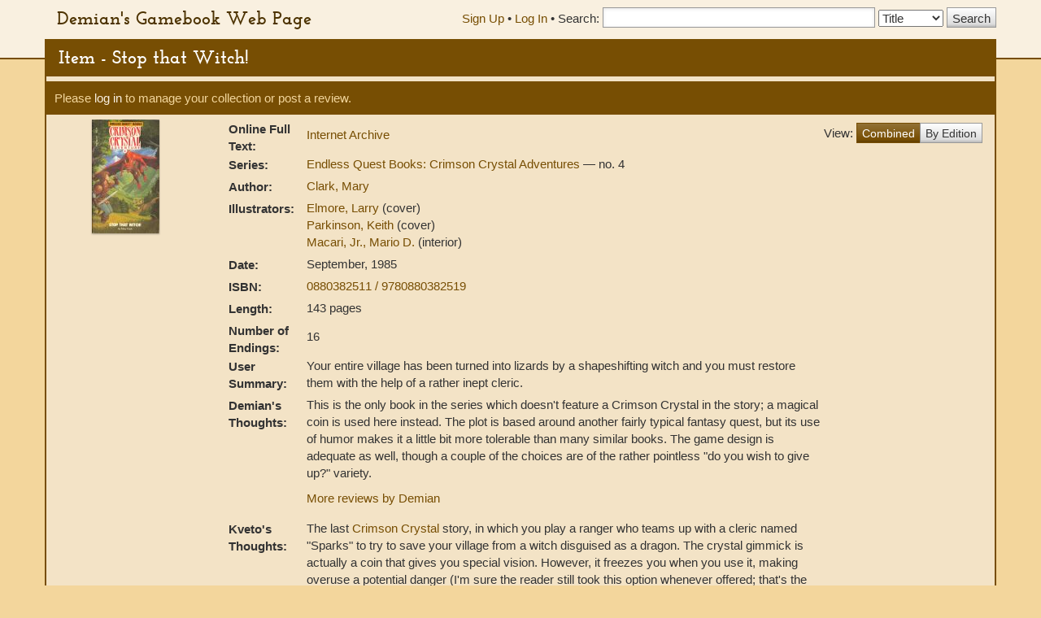

--- FILE ---
content_type: text/html; charset=UTF-8
request_url: https://gamebooks.org/Item/941/Show
body_size: 13730
content:
<!DOCTYPE html><html lang="en">
  <head>
    <meta charset="utf-8">
    <meta http-equiv="X-UA-Compatible" content="IE=edge">
    <meta name="viewport" content="width=device-width, initial-scale=1, shrink-to-fit=no">
    <title>Item - Stop that Witch! - Demian&#039;s Gamebook Web Page</title><link href="&#x2F;css&#x2F;fonts.css" media="screen" rel="stylesheet" type="text&#x2F;css">
<link href="&#x2F;css&#x2F;vendor&#x2F;autocomplete.css" media="screen" rel="stylesheet" type="text&#x2F;css">
<link href="&#x2F;css&#x2F;vendor&#x2F;bootstrap.min.css" media="screen" rel="stylesheet" type="text&#x2F;css">
<link href="&#x2F;css&#x2F;geeby-deeby.css" media="screen" rel="stylesheet" type="text&#x2F;css"><script  src="&#x2F;js&#x2F;vendor&#x2F;jquery.js&#x3F;_&#x3D;1739195716"></script>
<script  src="&#x2F;js&#x2F;vendor&#x2F;bootstrap.min.js&#x3F;_&#x3D;1703700236"></script>
<script  src="&#x2F;js&#x2F;vendor&#x2F;jquery.stickytabs.js&#x3F;_&#x3D;1597932893"></script>
<script >
    //<!--
    basePath = '';
    //-->
</script>  </head>
  <body>
    <header>
      <div class="container">
        <a class="siteTitle" href="/">Demian&#039;s Gamebook Web Page</a>
<div class="headerRight">
  <div class="account-links">
          <a href="/Signup">Sign Up</a> &bull;
      <a href="/login">Log In</a><span class="last"> &bull;</span>
      </div>
  <div class="searchbox">
  <form action=/Search method="get">
    <label for="SearchQuery" class="normal">Search:</label>
    <input type="text" id="SearchQuery" name="SearchQuery" value="" size="35" maxlength="50" />
    <label class="sr-only" for="SearchType">Search Type:</label>
    <select name="SearchType" id="SearchType">
              <option value="Title">Title</option>
              <option value="Person">Person</option>
              <option value="Keyword">Keyword</option>
              <option value="ISBN">ISBN</option>
          </select>
    <input type="submit" value="Search" />
  </form>
</div></div>      </div>
    </header>
    <div class="container main">
            <h1>Item - Stop that Witch!</h1>
      <div class="content">
        <div class="row">
  <div class="col-md-12">
    <div class="controls top">
                    <p>Please <a href="/login">log in</a> to manage your collection or post a review.</p>
                </div>
  </div>
                        <div class="col-md-2" style="text-align:center">
        <a target="_new" href="/gallery/eqcc4.jpg"><img class="item-image" src="/gallery/eqcc4thumb.jpg" style="display:block;margin:auto" loading="lazy"/></a>
                <br />      </div>
            <div class="col-md-10">
    <div class="pull-right" style="padding:6px 0;">
      View:
      <div class="btn-group" style="margin-top:-4px;">
        <a href="" class="btn btn-primary">Combined</a>
        <a href="/Item/941/Editions" class="btn btn-default">By Edition</a>
      </div>
    </div>
        <table class="item">
              <tr>
          <th scope="row">Online Full Text:</th>
          <td>
                                                                  <a href="https://archive.org/details/stopthatwitchend00mary">
                  Internet Archive                                  </a>
                                <br />
                                                              </td>
        </tr>
                    <tr>
          <th scope="row">Series:</th>
          <td>
                                                    <a href="/Series/65">
                Endless Quest Books: Crimson Crystal Adventures              </a>
                                                &mdash;
                                                                  no. 4                                                            <br />
                      </td>
        </tr>
                  
            
            
      
      
      
      
      
      
      
      
      
                      <tr>
          <th scope="row">
            Author:
          </th>
          <td>
                          <a href="/Person/601">
                Clark, Mary              </a>
                                          <br />
                      </td>
        </tr>
                      <tr>
          <th scope="row">
            Illustrators:
          </th>
          <td>
                          <a href="/Person/122">
                Elmore, Larry              </a>
                                          (cover)<br />
                          <a href="/Person/112">
                Parkinson, Keith              </a>
                                          (cover)<br />
                          <a href="/Person/528">
                Macari, Jr., Mario D.              </a>
                                          (interior)<br />
                      </td>
        </tr>
      
                    <tr>
          <th scope="row">Date:</th>
          <td>
                          September, 1985<br />
                      </td>
        </tr>
      
                    <tr>
          <th scope="row">ISBN:</th>
          <td>
                          <a href="/Item/941/ISBNDetails/9780880382519">
                                0880382511 / 9780880382519              </a>
                            <br />
                      </td>
        </tr>
      
            
            
            
      
      
              <tr><th scope="row">Length:</th><td>
                      143 pages                        <br />
                  </td></tr>
      
              <tr><th scope="row">Number of Endings:</th><td>
                      16                        <br />
                  </td></tr>
      
      
            
                        <tr>
            <th scope="row">User Summary:</th>
            <td>Your entire village has been turned into lizards by a shapeshifting witch and you must restore them with the help of a rather inept cleric.</td>
          </tr>
              
                        <tr>
            <th scope="row">Demian's Thoughts:</th>
            <td>
              <p>              This is the only book in the series which doesn't feature a Crimson Crystal in the story; a magical coin is used here instead. The plot is based around another fairly typical fantasy quest, but its use of humor makes it a little bit more tolerable than many similar books. The game design is adequate as well, though a couple of the choices are of the rather pointless "do you wish to give up?" variety.              <p>
                <a href="/User/2/Reviews">
                  More reviews by Demian                </a>
              </p>
            </td>
          </tr>
                  <tr>
            <th scope="row">Kveto's Thoughts:</th>
            <td>
              <p>              The last <a href="/Series/65">Crimson Crystal</a> story, in which you play a ranger who teams up with a cleric named "Sparks" to try to save your village from a witch disguised as a dragon. The crystal gimmick is actually a coin that gives you special vision. However, it freezes you when you use it, making overuse a potential danger (I'm sure the reader still took this option whenever offered; that's the selling point of the book).

<p>The story is okay, if not very memorable. The cover art is excellent with a red dragon flying at you menacingly. The interior artwork is some of the worst, most amateur I've ever seen. It's hard to imagine the artist got paid for it. It really took away from the enjoyment of the story.

<p>Like all of the <a href="/Series/65">Crimson Crystal</a> books, quite skippable.              <p>
                <a href="/User/14366/Reviews">
                  More reviews by Kveto                </a>
              </p>
            </td>
          </tr>
                  <tr>
            <th scope="row">Nomad's Thoughts:</th>
            <td>
              <p>              Another classic entry in this all too short-lived series. I've read this book on a few occasions, trying out all the different choices (including those bound to lead to disaster), and I've always found myself enjoying this particular entry in the <a href="/Series/65">Crimson Crystal Adventures</a> books. It has several qualities I enjoy in a gamebook, including an interesting enough (though at times a bit bullheaded) protagonist in Hedge the fledgling ranger in training, a bumbling but trustworthy companion Kor-Kiran or "Sparks," the overly nervous but all around courageous and good hearted cleric, an interesting if not a bit overdone plot, and of course, elements of humor. The writing in this is one of the best in the series in my personal opinion. Not taking itself overly serious yet providing a sense of adventure and excitement to the reader. My only real complaint with the writing is at times it provides an overly heavy-handed emphasis on trusting in your friends and their abilities. Granted this is a good moral lesson for the reader -- especially the younger readers that this book is targeting as its main audience, but at times it just felt a little too forced to me.

<p>The art is a bit below par coming off as sloppy and amateurish at times, but the book compensates for it with solid, fun writing. The 3-D / Crimson crystal gimmick is exchanged in this particular entry for a "magical coin" that essentially boils down to the same effect regardless. Not really a necessary ingredient for the gamebook and at times rather pointless, but it adds a certain fun degree that is sure to at the very least please younger fans. All around a fun gamebook and an excellent addition to readers of all ages.              <p>
                <a href="/User/6395/Reviews">
                  More reviews by Nomad                </a>
              </p>
            </td>
          </tr>
              
              <tr><th scope="row">Errata:</th><td>The book attributes the cover art to Keith Parkinson, but the art is signed by Larry Elmore.</td></tr>
      
      
      
              <tr>
          <th scope="row">Users Who Own This Item:</th>
          <td>
                        <a href="/User/13577/Collection">Ardennes</a>, <a href="/User/18135/Collection">Arkadia</a>, <a href="/User/14042/Collection">auximenes</a>, <a href="/User/221/Collection">bigcobra</a>, <a href="/User/808/Collection">Crazyscotsman</a>, <a href="/User/1418/Collection">drystan</a>, <a href="/User/15411/Collection">Erikwinslow</a>, <a href="/User/13965/Collection">exaquint</a>, <a href="/User/5276/Collection">firefoxpdm</a>, <a href="/User/15245/Collection">Himynameistony</a>, <a href="/User/13857/Collection">horrorbusiness</a>, <a href="/User/15794/Collection">jdreller</a>, <a href="/User/7680/Collection">karalynn</a>, <a href="/User/13189/Collection">katzcollection</a>, <a href="/User/14/Collection">kinderstef</a>, <a href="/User/5619/Collection">knginatl</a>, <a href="/User/14158/Collection">marnaudo</a>, <a href="/User/5283/Collection">mlvoss</a>, <a href="/User/14120/Collection">Naniyue</a>, <a href="/User/6395/Collection">Nomad</a>, <a href="/User/6427/Collection">spragmatic</a>, <a href="/User/14350/Collection">waktool</a> (US 1st), <a href="/User/6630/Collection">zat</a>          </td>
        </tr>
      
              <tr>
          <th scope="row">Users Who Want This Item:</th>
          <td>
                        <a href="/User/1598/Collection">Ffghtermedic</a>, <a href="/User/4214/Collection">LordJR</a>, <a href="/User/760/Collection">nelsondesign</a>, <a href="/User/39/Collection">NEMO</a>, <a href="/User/4793/Collection">Pseudo_Intellectual</a>, <a href="/User/5865/Collection">Ryuran333</a>, <a href="/User/6780/Collection">ThisIslandEarth</a>, <a href="/User/13952/Collection">Trachalio</a> (Used to own), <a href="/User/1801/Collection">Von Scotty</a>          </td>
        </tr>
      
              <tr>
          <th scope="row">Users with Extra Copies:</th>
          <td>
                                                                                    <a href="/User/221/Extras">
                  bigcobra                </a>
                                                                                    <br />                <a href="/User/13965/Extras">
                  exaquint                </a>
                                                  </td>
        </tr>
          </table>
  </div>
</div>


<div class="controls bottom">              <p>Please <a href="/login">log in</a> to manage your collection or post a review.</p>
            </div>



        <!-- Modal -->
<div class="modal" id="modal" tabindex="-1" role="dialog" aria-labelledby="modal" aria-hidden="true">
  <div class="modal-dialog">
    <div class="modal-content">
      <div class="modal-header">
        <button type="button" class="modal-close" data-dismiss="modal" aria-label="Close modal">&times;</button>
        <h2 class="modal-title">Modal title</h2>
      </div>
      <div class="modal-body">
        Loading...
      </div>
    </div><!-- /.modal-content -->
  </div><!-- /.modal-dialog -->
</div><!-- /.modal -->      </div>
      <footer>
        <p>
  <a href="">Demian&#039;s Gamebook Web Page</a>
  &copy; 1998-2026 Demian Katz
</p>
<p class="fineprint">
  Individual reviews are the property of their authors.<br />
  Trademarks and graphics remain the property of their respective owners and
  are used here solely for the educational purpose of documenting the history
  and scope of interactive storytelling. No infringement is intended.<br />
  If you have any questions or complaints, please contact <a href="mailto:demiankatz@gmail.com">demiankatz@gmail.com</a>.
</p>
      </footer>
    </div>
  </body>
</html>


--- FILE ---
content_type: application/javascript
request_url: https://gamebooks.org/js/vendor/jquery.stickytabs.js?_=1597932893
body_size: 2536
content:
/**
 * jQuery Plugin: Sticky Tabs
 *
 * @author Aidan Lister <aidan@php.net>
 * @version 1.2.0 [derived from pull request #21, unmerged as of this writing]
 */
(function ( $ ) {
    $.fn.stickyTabs = function( options ) {
        var context = this

        var settings = $.extend({
            getHashCallback: function(hash, btn) { return hash },
            selectorAttribute: "href",
            backToTop: false,
            replaceState: false,
            initialTab: $('li.active > a', context)
        }, options );

        // Show the tab corresponding with the hash in the URL, or the first tab.
        var showTabFromHash = function() {
          var hash = settings.selectorAttribute == "href" ? window.location.hash : window.location.hash.substring(1);
          if (hash != '') {
              var selector = hash ? 'a[' + settings.selectorAttribute +'="' + hash + '"]' : settings.initialTab;
              $(selector, context).tab('show');
              setTimeout(backToTop, 1);
          }
        }

        // We use pushState if it's available so the page won't jump, otherwise a shim.
        var changeHash = function(hash) {
          if (history && settings.replaceState && history.replaceState) {
            history.replaceState(null, null, window.location.pathname + window.location.search + '#' + hash);
          } else if (history && history.pushState) {
            history.pushState(null, null, window.location.pathname + window.location.search + '#' + hash);
          } else {
            scrollV = document.body.scrollTop;
            scrollH = document.body.scrollLeft;
            window.location.hash = hash;
            document.body.scrollTop = scrollV;
            document.body.scrollLeft = scrollH;
          }
        }

        var backToTop = function() {
          if (settings.backToTop === true) {
            window.scrollTo(0, 0);
          }
        }

        // Set the correct tab when the page loads
        showTabFromHash();

        // Set the correct tab when a user uses their back/forward button
        $(window).on('hashchange', showTabFromHash);

        // Change the URL when tabs are clicked
        $('a', context).on('click', function(e) {
          var hash = this.href.split('#')[1];
          if (typeof hash != 'undefined' && hash != '') {
              var adjustedhash = settings.getHashCallback(hash, this);
              changeHash(adjustedhash);
              setTimeout(backToTop, 1);
          }
        });

        return this;
    };
}( jQuery ));
